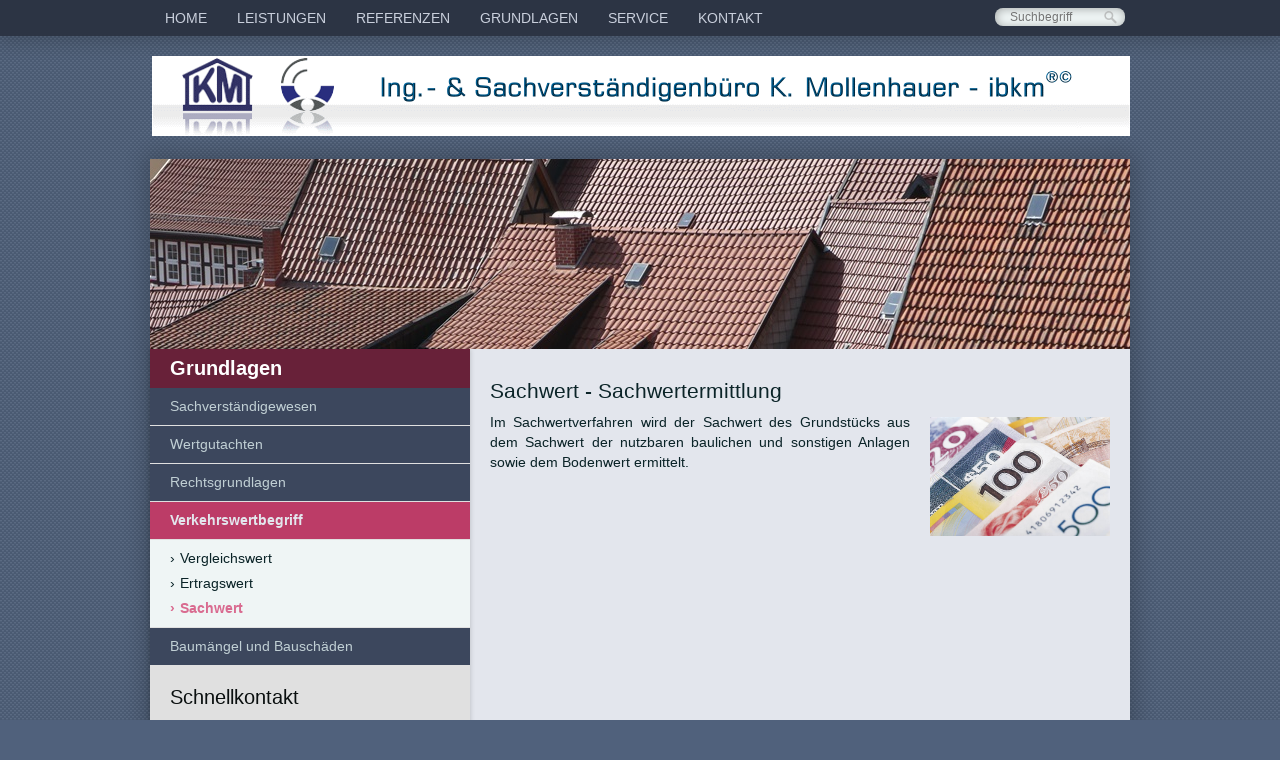

--- FILE ---
content_type: text/html
request_url: https://verkehrswertgutachten.de/sachwert.html
body_size: 29041
content:
<!DOCTYPE html> <html prefix="og: https://ogp.me/ns#" class="no-js responsivelayout" lang="de" data-zpdebug="false" data-ptr="" data-pagename="Sachwert"> <head> <meta http-equiv="content-type" content="text/html; charset=utf-8"> <meta name="viewport" content="width=device-width, initial-scale=1.0"> <meta name="description" content=""> <meta name="keywords" content=""> <meta name="generator" content="Zeta Producer 16.8.6.0, ZP16B, 04.06.2024 11:28:10"> <meta name="robots" content="index, follow"> <title>Sachwert</title> <meta property="og:type" content="website"> <meta property="og:title" content="Verkehrswertgutachten - Wertgutachten Verkehrswert Marktwert"> <meta property="og:description" content="Verkehrswertermittlung - Verkehrswertgutachten / Wertgutachten – Einfamilienhaus, Mietwohnhaus, Eigentumswohnung, Bürogebäude, Sonderimmobilien"> <meta property="og:url" content="https://www.verkehrswertgutachten.de/sachwert.html"> <meta property="twitter:card" content="summary_large_image"> <meta property="twitter:title" content="Verkehrswertgutachten - Wertgutachten Verkehrswert Marktwert"> <meta property="twitter:description" content="Verkehrswertermittlung - Verkehrswertgutachten / Wertgutachten – Einfamilienhaus, Mietwohnhaus, Eigentumswohnung, Bürogebäude, Sonderimmobilien"> <script>
		document.documentElement.className = document.documentElement.className.replace(/no-js/g, 'js');
	</script> <link rel="stylesheet" href="assets/bundle.css?v=638798889418132500"> <script src="assets/bundle.js?v=638798889418132500"></script> <link rel="canonical" href="https://www.verkehrswertgutachten.de/sachwert.html"> <link rel="preload" href="assets/fonts/fontawesome-webfont.woff2?v=4.7.0" as="font" type="font/woff2" crossorigin=""> <link class="zpfaviconmeta" rel="shortcut icon" type="image/x-icon" href="media/images/favicons/favicon.ico"> <link class="zpfaviconmeta" rel="icon" type="image/png" sizes="32x32" href="media/images/favicons/favicon-32x32.png"> <link class="zpfaviconmeta" rel="icon" type="image/png" sizes="16x16" href="media/images/favicons/favicon-16x16.png"> <link class="zpfaviconmeta" rel="apple-touch-icon" sizes="180x180" href="media/images/favicons/apple-touch-icon.png"> <link class="zpfaviconmeta" rel="manifest" href="site.webmanifest"> <meta class="zpfaviconmeta" name="msapplication-config" content="browserconfig.xml"> <meta class="zpfaviconmeta" name="msapplication-TileColor" content="#ffffff"> <meta class="zpfaviconmeta" name="theme-color" content="#ffffff"> <script>
		$z(window).on('load', function(){
			var contentheight = $z("#content").height();
			var areanameheight = $z("#areaname").height();
			var sidebarposition = 0;
			var innersidebarheight = contentheight-areanameheight-(sidebarposition);
			$z("#innersidebar").height(innersidebarheight);
		});
	</script> </head> <body data-pageid="524" id="outdoor-responsive"> <a href="#zpMainContent" class="zp-sronly">Skip to main content</a> <a id="top"></a> <div id="topline"> <div class="wrapper nav"> <script>
		function getParameterByNamesearchform(name) {
			name = name.replace(/[\[]/, "\\\[").replace(/[\]]/, "\\\]");
			var regexS = "[\\?&]" + name + "=([^&#]*)";
			var regex = new RegExp(regexS);
			var results = regex.exec(window.location.search);
			if(results == null) {
				return "";
			}
			else {
				return decodeURIComponent(results[1].replace(/\+/g, " "));
			}
		}
		function encode_htmlsearchform(astring) { //helps prevent XSS e.g. when printing search strings
			astring = typeof astring !== 'undefined' ? astring : "";

			astring = astring.replace(/</g, "&lt;");
			astring = astring.replace(/>/g, "&gt;");
			astring = astring.replace(/"/g, "&quo" + "t;");
			astring = astring.replace(/'/g, "&#x27;");
			astring = astring.replace(/\//g, "&#x2F;");
			astring = astring.replace(/\[\$/g, "");
			astring = astring.replace(/\$\]/g, "");

			return astring;
		}
		function searchsearchform() {
			var formId = "searchform";
			if (document.getElementById(formId).q.value == 'Suchbegriff') {
				return false;
			}
			else if ($z.trim(document.getElementById(formId).q.value).length === 0) {
				alert("Bitte geben Sie einen Suchbegriff ein.");
				return false;
			}
			else{
				return;
			}
		}
	</script> <form id="searchform" name="searchengine1" onsubmit="return searchsearchform()" action="suche.html" method="get" class="zpsearchform"> <fieldset> <input id="searchfield" class="searchfield typetext" type="text" name="q" title="Suche" placeholder="Suchbegriff" aria-label="Suchbegriff"> <input id="searchbutton" class="searchbutton" type="image" name="submit" src="assets/stock-images/magnifier.png" alt="Suchen" title="Suchen" aria-label="Suchen"> </fieldset> </form> <script>
	$(document).ready(function(){
		// set form field value to searchstring
		var tmpSearchstring = getParameterByNamesearchform("q");
		if ( tmpSearchstring ){
			// fill layout searchfield with searchsting
			document.getElementById("searchform").q.value = tmpSearchstring;
			// fill search page searchfield with searchsting
			document.getElementById("zpsearchengine").q2.value = tmpSearchstring;
			// focus search page searchfield
			document.getElementById("zpsearchengine").q2.focus();
		}
	});
	</script> <ul class="zpmarkactive default mainmenu touchhovermenu clickhovermenu out" data-breakpointmobilemenu="768" data-trianglemode="true" role="menu"><li class="zpnodefaults haschilds dropdown" role="menuitem"><a aria-haspopup="true" aria-expanded="false" href="index.php" data-isredirected="false">Home</a><ul class="dropdown-menu"><li class="zpnodefaults dropdown" role="menuitem"><a href="leitbild.html" data-isredirected="false">Leitbild</a></li><li class="zpnodefaults dropdown" role="menuitem"><a href="ueber-uns.html" data-isredirected="false">über uns</a></li><li class="zpnodefaults dropdown" role="menuitem"><a href="impressum.html" data-isredirected="false">Impressum</a></li><li class="zpnodefaults dropdown" role="menuitem"><a href="datenschutz.html" data-isredirected="false">Datenschutz</a></li><li class="zpnodefaults dropdown" role="menuitem"><a href="disclaimer.html" data-isredirected="false">Disclaimer</a></li><li class="zpnodefaults dropdown" role="menuitem"><a href="sitemap.html" data-isredirected="false">Sitemap</a></li></ul></li><li class="zpnodefaults haschilds dropdown" role="menuitem"><a aria-haspopup="true" aria-expanded="false" href="leistungen-01.html" data-isredirected="false">Leistungen</a><ul class="dropdown-menu"><li class="zpnodefaults dropdown" role="menuitem"><a href="gutachten2.html" data-isredirected="false">Gutachten</a></li><li class="zpnodefaults dropdown" role="menuitem"><a href="beratung.html" data-isredirected="false">Beratung</a></li><li class="zpnodefaults dropdown" role="menuitem"><a href="analysen.html" data-isredirected="false">Analysen</a></li><li class="zpnodefaults dropdown" role="menuitem"><a href="dokumentationen.html" data-isredirected="false">Dokumentationen</a></li><li class="zpnodefaults dropdown" role="menuitem"><a href="recherchen.html" data-isredirected="false">Recherchen</a></li><li class="zpnodefaults dropdown" role="menuitem"><a href="vortraege.php" data-isredirected="false">Vorträge</a></li></ul></li><li class="zpnodefaults haschilds dropdown" role="menuitem"><a aria-haspopup="true" aria-expanded="false" href="referenzen.html" data-isredirected="false">Referenzen</a><ul class="dropdown-menu"><li class="zpnodefaults dropdown" role="menuitem"><a href="wohnobjekte.html" data-isredirected="false">Wohnobjekte</a></li><li class="zpnodefaults dropdown" role="menuitem"><a href="gewerbeobjekte.html" data-isredirected="false">Gewerbeobjekte</a></li><li class="zpnodefaults dropdown" role="menuitem"><a href="sonderobjekte.html" data-isredirected="false">Sonderobjekte</a></li><li class="zpnodefaults dropdown" role="menuitem"><a href="forst-udn-landwirtschaft.html" data-isredirected="false">Land- und Forstwirtschaft</a></li></ul></li><li class="zpnodefaults haschilds dropdown" role="menuitem"><a aria-haspopup="true" aria-expanded="false" href="grundlagen.html" data-isredirected="false">Grundlagen</a><ul class="dropdown-menu"><li class="zpnodefaults haschilds dropdown-submenu" role="menuitem"><a aria-haspopup="true" aria-expanded="false" href="berufsbezeichnung-01.html" data-isredirected="true">Sachverständigewesen</a><ul class="dropdown-menu"><li class="zpnodefaults dropdown" role="menuitem"><a href="berufsbezeichnung-01.html" data-isredirected="false">Berufsbezeichnung</a></li><li class="zpnodefaults dropdown" role="menuitem"><a href="besondere-sachkunde.html" data-isredirected="false">besondere Sachkunde</a></li><li class="zpnodefaults dropdown" role="menuitem"><a href="oeffentliche-bestellung-und-vereidigung.html" data-isredirected="false">öffentliche Bestellung und Vereidigung</a></li></ul></li><li class="zpnodefaults haschilds dropdown-submenu" role="menuitem"><a aria-haspopup="true" aria-expanded="false" href="anforderungen.html" data-isredirected="true">Wertgutachten</a><ul class="dropdown-menu"><li class="zpnodefaults dropdown" role="menuitem"><a href="anforderungen.html" data-isredirected="false">Anforderungen</a></li><li class="zpnodefaults dropdown" role="menuitem"><a href="formen.html" data-isredirected="false">Formen</a></li><li class="zpnodefaults dropdown" role="menuitem"><a href="bedingungen.html" data-isredirected="false">Bedingungen</a></li><li class="zpnodefaults dropdown" role="menuitem"><a href="bewertungsanlaesse.html" data-isredirected="false">Bewertungsanlässe</a></li><li class="zpnodefaults dropdown" role="menuitem"><a href="erforderliche-unterlagen.html" data-isredirected="false">erforderliche Unterlagen</a></li><li class="zpnodefaults dropdown" role="menuitem"><a href="kosten.html" data-isredirected="false">Kosten</a></li></ul></li><li class="zpnodefaults haschilds dropdown-submenu" role="menuitem"><a aria-haspopup="true" aria-expanded="false" href="gesetze.html" data-isredirected="true">Rechtsgrundlagen</a><ul class="dropdown-menu"><li class="zpnodefaults dropdown" role="menuitem"><a href="gesetze.html" data-isredirected="false">Gesetze</a></li><li class="zpnodefaults dropdown" role="menuitem"><a href="verordnungen.html" data-isredirected="false">Verordnungen</a></li><li class="zpnodefaults dropdown" role="menuitem"><a href="verwaltungsvorschriften.html" data-isredirected="false">Verwaltungsvorschriften</a></li><li class="zpnodefaults dropdown" role="menuitem"><a href="berufsstaendische-regelungen.html" data-isredirected="false">berufsständische Regelungen</a></li></ul></li><li class="zpnodefaults haschilds dropdown-submenu" role="menuitem"><a aria-haspopup="true" aria-expanded="false" href="verkehrswert.html" data-isredirected="false">Verkehrswertbegriff</a><ul class="dropdown-menu"><li class="zpnodefaults dropdown" role="menuitem"><a href="vergleichswert.html" data-isredirected="false">Vergleichswert</a></li><li class="zpnodefaults dropdown" role="menuitem"><a href="ertragswert.html" data-isredirected="false">Ertragswert</a></li><li class="zpnodefaults dropdown" role="menuitem"><a class="topmenuactive" href="sachwert.html" data-isredirected="false">Sachwert</a></li></ul></li><li class="zpnodefaults dropdown" role="menuitem"><a href="baumaengel-und-schaeden.html" data-isredirected="false">Baumängel und Bauschäden</a></li></ul></li><li class="zpnodefaults haschilds dropdown" role="menuitem"><a aria-haspopup="true" aria-expanded="false" href="service.html" data-isredirected="false">Service</a><ul class="dropdown-menu"><li class="zpnodefaults haschilds dropdown-submenu" role="menuitem"><a aria-haspopup="true" aria-expanded="false" href="daten.html" data-isredirected="false">Daten</a><ul class="dropdown-menu"><li class="zpnodefaults dropdown" role="menuitem"><a href="baupreisindizes.html" data-isredirected="false">Baupreisindizes</a></li><li class="zpnodefaults dropdown" role="menuitem"><a href="bewirtschaftungskosten.html" data-isredirected="false">Bewirtschaftungskosten</a></li><li class="zpnodefaults dropdown" role="menuitem"><a href="umrchnungskoeffizienten.html" data-isredirected="false">Umrechnungskoeffizienten</a></li></ul></li><li class="zpnodefaults dropdown" role="menuitem"><a href="literatur.html" data-isredirected="false">Literatur</a></li><li class="zpnodefaults dropdown" role="menuitem"><a href="interessante-urteile.html" data-isredirected="false">interessante Urteile</a></li><li class="zpnodefaults dropdown" role="menuitem"><a href="faq.html" data-isredirected="false">FAQ</a></li><li class="zpnodefaults dropdown" role="menuitem"><a href="rechenhilfen.html" data-isredirected="false">Rechenhilfen</a></li><li class="zpnodefaults dropdown" role="menuitem"><a href="links.html" data-isredirected="false">Links</a></li><li class="zpnodefaults haschilds dropdown-submenu" role="menuitem"><a aria-haspopup="true" aria-expanded="false" href="downloads.html" data-isredirected="false">Downloads</a><ul class="dropdown-menu"><li class="zpnodefaults dropdown" role="menuitem"><a href="dokumente.php" data-isredirected="false">Dokumente</a></li><li class="zpnodefaults dropdown" role="menuitem"><a href="rechenhilfen-01.html" data-isredirected="false">Rechenhilfen</a></li><li class="zpnodefaults haschilds dropdown-submenu" role="menuitem"><a aria-haspopup="true" aria-expanded="false" href="scripte.php" data-isredirected="false">Skripte</a><ul class="dropdown-menu"><li class="zpnodefaults dropdown" role="menuitem"><a href="bau-und-befundaufnahme-mib.php" data-isredirected="false">Bau- und Befundaufnahme MIB</a></li></ul></li><li class="zpnodefaults dropdown" role="menuitem"><a href="vortraege-01.html" data-isredirected="false">Vorträge</a></li></ul></li></ul></li><li class="zpnodefaults dropdown" role="menuitem"><a href="kontakt.html" data-isredirected="false">Kontakt</a></li></ul> <script>
$z(document).ready(function(){
	// we find the active page's a-tag and then walk upwards the dom marking the respective parent li as active/open
	$z('ul.zpmarkactive.default li a.topmenuactive').parents('li').each(function(index){
		var that = this;
		// do not add open class to immediate parent li
		if ( index > 0 ){
			$z(that).addClass('open');
		}
		$z(that).addClass('topmenuactive');
		//$z(that).find('> a').addClass('active');
	});
	$z("ul.zpmarkactive.default").removeClass("zpmarkactive");
	
	/*
	$z("ul.zpmarkactive.default li:has(a.topmenuactive)").addClass("topmenuactive");
	$z("ul.zpmarkactive.default li.haschilds > a").addClass("haschilds");
	$z("ul.zpmarkactive.default li.haschilds:has(a.topmenuactive)").addClass("topmenuactive");
	$z("ul.zpmarkactive.default li.topmenuactive > a").addClass("topmenuactive");
	
	$z("ul.zpmarkactive.default").removeClass("zpmarkactive")
	*/
});
</script> <div class="clearx"></div> </div> <a href="#" id="mobilenavtoggle" aria-label="Menü ein-/ausblenden">Menü</a> </div> <div id="webinfo"> <div class="wrapper"> <div class="infocontent"> <div class="logo"> <a href="https://www.verkehrswertgutachten.de"><img src="assets/pic_logo-2014-978x80-getauschte-seiten.png" width="980" height="80" alt="https://www.verkehrswertgutachten.de"></a> </div> </div> </div> </div> <div id="contentwrapper"> <div id="contentbox"> <div id="header"> <a id="a2235"></a> <div id="headerslider" class="flexslider"> <div class="flex-container"> <ul class="slides"> <li data-clickurl="index.php" class="first"> <a class="zpnolayoutlinkstyles" href="index.php"> <img loading="lazy" src="media/images/p1060616neu-large.jpg" width="980" height="190" class="zpfocal" data-focus-x="50" data-focus-y="50" data-image-w="980" data-image-h="190" alt=""> </a> </li> <li> <img loading="lazy" src="media/images/dedf02c8c7674bfaae5fcf7f00afffaa-large.jpg" width="980" height="190" class="zpfocal" data-focus-x="50" data-focus-y="50" data-image-w="980" data-image-h="190" alt=""> </li> <li> <img loading="lazy" src="media/images/dsc00117-large.jpg" width="980" height="190" class="zpfocal" data-focus-x="50" data-focus-y="50" data-image-w="980" data-image-h="190" alt=""> </li> <li> <img loading="lazy" src="media/images/dsc01880-large.jpg" width="980" height="190" class="zpfocal" data-focus-x="50" data-focus-y="50" data-image-w="980" data-image-h="190" alt=""> </li> <li> <img loading="lazy" src="media/images/p1050691-large.jpg" width="980" height="190" class="zpfocal" data-focus-x="50" data-focus-y="50" data-image-w="980" data-image-h="190" alt=""> </li> <li> <img loading="lazy" src="media/images/p1010843-large.jpg" width="980" height="190" class="zpfocal" data-focus-x="50" data-focus-y="50" data-image-w="980" data-image-h="190" alt=""> </li> <li> <img loading="lazy" src="media/images/p1000742-large.jpg" width="980" height="190" class="zpfocal" data-focus-x="50" data-focus-y="50" data-image-w="980" data-image-h="190" alt=""> </li> <li> <img loading="lazy" src="media/images/p1000751-large.jpg" width="980" height="190" class="zpfocal" data-focus-x="50" data-focus-y="50" data-image-w="980" data-image-h="190" alt=""> </li> <li> <img loading="lazy" src="media/images/dsc01856-large.jpg" width="980" height="190" class="zpfocal" data-focus-x="50" data-focus-y="50" data-image-w="980" data-image-h="190" alt=""> </li> <li> <img loading="lazy" src="media/images/kroatien-2012-0823-large.jpg" width="980" height="190" class="zpfocal" data-focus-x="50" data-focus-y="50" data-image-w="980" data-image-h="190" alt=""> </li> <li> <img loading="lazy" src="media/images/p1050706-large.jpg" width="980" height="190" class="zpfocal" data-focus-x="50" data-focus-y="50" data-image-w="980" data-image-h="190" alt=""> </li> <li> <img loading="lazy" src="media/images/kroatien-2012-0885-large.jpg" width="980" height="190" class="zpfocal" data-focus-x="50" data-focus-y="50" data-image-w="980" data-image-h="190" alt=""> </li> <li> <img loading="lazy" src="media/images/p1060378-large.jpg" width="980" height="190" class="zpfocal" data-focus-x="50" data-focus-y="50" data-image-w="980" data-image-h="190" alt=""> </li> <li> <img loading="lazy" src="media/images/p1060383-large.jpg" width="980" height="190" class="zpfocal" data-focus-x="50" data-focus-y="50" data-image-w="980" data-image-h="190" alt=""> </li> <li> <img loading="lazy" src="media/images/p1060493-large.jpg" width="980" height="190" class="zpfocal" data-focus-x="50" data-focus-y="50" data-image-w="980" data-image-h="190" alt=""> </li> <li> <img loading="lazy" src="media/images/p1060418-large.jpg" width="980" height="190" class="zpfocal" data-focus-x="50" data-focus-y="50" data-image-w="980" data-image-h="190" alt=""> </li> <li> <img loading="lazy" src="media/images/p1000754-large.jpg" width="980" height="190" class="zpfocal" data-focus-x="50" data-focus-y="50" data-image-w="980" data-image-h="190" alt=""> </li> <li> <img loading="lazy" src="media/images/p1000705-large.jpg" width="980" height="190" class="zpfocal" data-focus-x="50" data-focus-y="50" data-image-w="980" data-image-h="190" alt=""> </li> <li> <img loading="lazy" src="media/images/p1000691-large.jpg" width="980" height="190" class="zpfocal" data-focus-x="50" data-focus-y="50" data-image-w="980" data-image-h="190" alt=""> </li> </ul> </div> </div> <script>
		$z(document).ready(function() {
			var useCssAnimation = false;
			
			var autoplay = true;
			if ( $z("body").hasClass("zpreducemotion") && 'fade' !== 'fade' ){  // don't allow moving animations
				autoplay = false;
			}
			
			function initSlider(){
				//console.log("Num Headers: 19");
				$z('#headerslider .flex-container').flexslider({
					useCSS: useCssAnimation,
					keyboard: true,
					itemMargin: 0,
					animation: 'fade',
					controlsContainer: '#headerslider.flexslider',
					slideshow: autoplay,
					slideshowSpeed: 7000,
					directionNav: false,touch: true,
					controlNav: false,
					randomize: true,
					
					pauseOnHover: true,
					smoothHeight: false,
					start: function(el){
						focalImages();
					},
					prevText: "zur&#252;ck",
					nextText: "weiter"
				});
				$z('#headerslider.flexslider').addClass("inited");
			}
			
			if ( $z('#headerslider .flex-container ul.slides li img').length > 0 ){
				// init flexslider after 1st image has loaded, so have dimensions as quickly as possible without having to wait too long on window loaded or such and can start right with doc ready
				$z('#headerslider .flex-container ul.slides li img').first().one("load", initSlider).each(function() {
					if(this.complete) $z(this).trigger('load');
				}); // .each() is to work around a browser bugs which don't fire load() for cached images http://stackoverflow.com/a/3877079
			}
			else{
				// also init flexslider if it doesn't contain images and is text only
				initSlider();
			}
			
			// make sure the slider is properly resized when the window is resized (400ms after window.resize ended)
			$z('#headerslider .flex-container').on('resize',function(event){
				// prevents slider.resize() from causing a windows.resize event again which looped
				event.stopPropagation();
			});
			var sliderTimeout2235 = null;
			$z(window).on("resize", function(event) {
				clearTimeout(sliderTimeout2235);
				sliderTimeout2235 = setTimeout(function() {
					var slider = $z('#headerslider .flex-container').data('flexslider');   
					debug.log("Resizing Slider: ", slider);
					if ( slider ){  // if slider contains only one image, slider will be undefined
						$z(slider).css('height', '');
						slider.trigger('resize');
					}
					clearTimeout(sliderTimeout2235); 
				}, 400);
			});
			
			// activate links for individual slideshow
			$z('#headerslider .flex-container ul.slides li[data-clickurl]').css("cursor","pointer");
			$z('#headerslider .flex-container ul.slides li[data-clickurl]').on("click", function (event){
				// Because this script captures clicks for a container, it will also fire when a regular link inside the container 
				// is clicked. Therefore, we check below, if a regular link i.e. <a href="#"> was the target of the click.
				// Depending on the browser used, event.target might not be available, but event.srcElement would…
				var targ;
				if (event.target){
					targ = event.target;
				}
				else if (event.srcElement) {
					targ = event.srcElement;
				}
				if (targ.nodeName == "A") {
					// a regular link i.e. in a Caption was clicked. Return early, so the link's href doesn't get overridden
					return;
				}
				
				if ( $z(this).data("clicktarget") ){
					window.open($z(this).data("clickurl"), $z(this).data("clicktarget"));
				}
				else{
					window.location = $z(this).data("clickurl");
				}
				event.preventDefault;
				return false;
			});
		});
  	</script> </div> <div id="content"> <div id="innerrightcontent"> <div id="zpMainContent" class="zparea zpgrid" data-numcolumns="" data-areaname="Standard" data-pageid="524"> <div id="container_946" class="zpContainer first last hasNews " data-zpeleel="container" data-zpleid="946"> <div class="zpRow standard " data-row-id="866"> <div class="zpColumn odd zpColumnWidth1 c12 first last" style="" data-column-id="930"> <div class="zpColumnItem"> <div id="a2239" data-article-id="2239" data-zpleid="2239" class="articlearea zpwText"> <h2 data-zpfieldname="headline">Sachwert - Sachwertermittlung</h2> <p style="text-align: justify;"><img src="media/images/j0227544.jpg" style="display: inline-block; vertical-align: bottom; margin: 4px 0px 10px 20px; text-align: right; width: 180px; max-width: calc(100% - 20px); float: right;" class="fr-draggable singleImage" alt="" title="" loading="lazy">Im Sachwertverfahren wird der Sachwert des Grundstücks aus dem Sachwert der nutzbaren baulichen und sonstigen Anlagen sowie dem Bodenwert ermittelt.</p> </div> </div> </div> </div> </div> </div> <div class="clearx"></div> </div> <div id="sidebarleft"> <div id="areaname"> <div> Grundlagen </div> </div> <div id="innersidebar"> <ul class="submenu"> <li><a href="berufsbezeichnung-01.html">Sachverständigewesen</a></li> <li><a href="anforderungen.html">Wertgutachten</a></li> <li><a href="gesetze.html">Rechtsgrundlagen</a></li> <li><a class="subnav1active" href="verkehrswert.html">Verkehrswertbegriff</a> <ul> <li><a href="vergleichswert.html"><span>›</span>Vergleichswert</a></li> <li><a href="ertragswert.html"><span>›</span>Ertragswert</a></li> <li><a class="subnav2active" href="sachwert.html"><span>›</span>Sachwert</a> </li> </ul> </li> <li><a href="baumaengel-und-schaeden.html">Baumängel und Bauschäden</a></li> </ul> <div id="news"> <div class="zparea " data-numcolumns="12" data-areaname="News" data-pageid="524"> <div id="container_1040" class="zpContainer first last hasNews " data-zpeleel="container" data-zpleid="1040"> <div class="zpRow standard noresize " data-row-id="991"> <div class="zpColumn odd zpColumnWidth1 c12 first last" style="" data-column-id="1075"> <div class="zpColumnItem"> <div id="a2443" data-article-id="2443" data-zpleid="2443" class="articlearea zpwText"> <div class="newsbox newsblock"> <h2 data-zpfieldname="headline">Schnellkontakt</h2> <div class="newstext clearbefore newscontent"><p><img src="media/images/logo-ifs-gespiegelt-01.gif" style="display: inline-block; vertical-align: bottom; margin: 4px 0px 10px 20px; text-align: right; max-width: calc(100% - 20px); width: 60px; float: right;" class="fr-draggable singleImage" alt="Zeichen des Sachverstands" title="" loading="lazy">Dipl.-Ing. Knut Mollenhauer<br>von der Bbg. Ing.-Kammer&nbsp;<br>öffentlich bestellter und&nbsp;<br>vereidigter Sachverständiger&nbsp;</p><p>Promenadenweg 101<br>D-14532 Kleinmachnow &nbsp;<br><i class="fa fa-volume-control-phone fr-deletable">&nbsp;</i> (033203) 71046<br><i class="fa fa-print fr-deletable">&nbsp;</i> (033203) 71047<br><i class="fa fa-envelope fr-deletable">&nbsp;</i> post (aet) verkehrswertgutachten .de</p></div> </div> </div> </div> </div> </div> </div> </div> </div> </div> </div> <div class="clearx"></div> </div> <div id="sitemap-layout"> <div class="inner"> <ul class="sitemap"> <li><a class="mainitem" href="index.php">Home</a> <ul> <li><a href="leitbild.html">Leitbild</a></li> <li><a href="ueber-uns.html">über uns</a></li> <li><a href="impressum.html">Impressum</a></li> <li><a href="datenschutz.html">Datenschutz</a></li> <li><a href="disclaimer.html">Disclaimer</a></li> <li><a href="sitemap.html">Sitemap</a></li> </ul> </li> <li><a class="mainitem" href="leistungen-01.html">Leistungen</a> <ul> <li><a href="gutachten2.html">Gutachten</a></li> <li><a href="beratung.html">Beratung</a></li> <li><a href="analysen.html">Analysen</a></li> <li><a href="dokumentationen.html">Dokumentationen</a></li> <li><a href="recherchen.html">Recherchen</a></li> <li><a href="vortraege.php">Vorträge</a></li> </ul> </li> <li><a class="mainitem" href="referenzen.html">Referenzen</a> <ul> <li><a href="wohnobjekte.html">Wohnobjekte</a></li> <li><a href="gewerbeobjekte.html">Gewerbeobjekte</a></li> <li><a href="sonderobjekte.html">Sonderobjekte</a></li> <li><a href="forst-udn-landwirtschaft.html">Land- und Forstwirtschaft</a></li> </ul> </li> <li><a class="mainitem" href="grundlagen.html">Grundlagen</a> <ul> <li><a href="berufsbezeichnung-01.html">Sachverständigewesen</a></li> <li><a href="anforderungen.html">Wertgutachten</a></li> <li><a href="gesetze.html">Rechtsgrundlagen</a></li> <li><a href="verkehrswert.html">Verkehrswertbegriff</a></li> <li><a href="baumaengel-und-schaeden.html">Baumängel und Bauschäden</a></li> </ul> </li> <li><a class="mainitem" href="service.html">Service</a> <ul> <li><a href="daten.html">Daten</a></li> <li><a href="literatur.html">Literatur</a></li> <li><a href="interessante-urteile.html">interessante Urteile</a></li> <li><a href="faq.html">FAQ</a></li> <li><a href="rechenhilfen.html">Rechenhilfen</a></li> <li><a href="links.html">Links</a></li> <li><a href="downloads.html">Downloads</a></li> </ul> </li> <li><a class="mainitem" href="kontakt.html">Kontakt</a> </li> <li id="_none" class=""> <a class="mainitem" href="#web(address)">Verkehrswertgutachten</a><ul> <li><a class="xmenulink" href="index.php">Home</a></li> <li><a class="xmenulink" href="kontakt.html">Kontakt</a></li> <li><a class="xmenulink" href="impressum.html">Impressum</a></li> </ul> </li> </ul> <div class="clearx"></div> </div> </div> <div id="footer"> <div id="footerinfo"> © 2023 ibkm® - Ing.-und SV-Büro K.Mollenhauer </div> </div> </div> </div> <script>
	$z(document).ready(function () {
		// switches the Mobile Navigation-Menu on/off, when "Menu" link is clicked.
		$z("a#mobilenavtoggle").on("click", function(e){
			$z(".nav").slideToggle(300, function (){
				$z(".nav, #mobilenavtoggle").toggleClass("on");
				//clear inline styles set by "slideToggle" so the don't stick around e.g. after window enlargement or orientation change
				$z(this).css("display",""); 	
			});
		});
	});
</script> 
<!--
* Layout: Outdoor Responsive
* $Id: default.html 2023-10-05 10:38:51 +0200 Stefan S  3c9a474648a1e4888ce1c6d7ae241d70f52388c1 $
-->
 </body> </html>